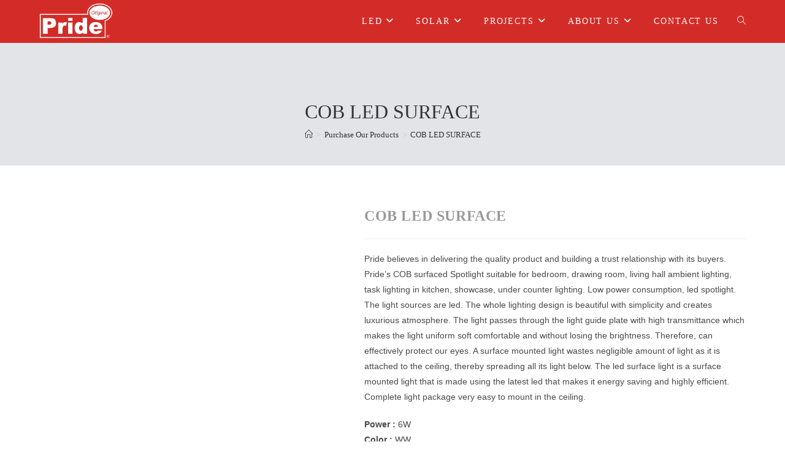

--- FILE ---
content_type: text/html; charset=UTF-8
request_url: https://prideelectronics.in/index.php/product/cob-surface-spotlight/
body_size: 23647
content:
<!DOCTYPE html><html class="html" lang="en-US"><head><script data-no-optimize="1">var litespeed_docref=sessionStorage.getItem("litespeed_docref");litespeed_docref&&(Object.defineProperty(document,"referrer",{get:function(){return litespeed_docref}}),sessionStorage.removeItem("litespeed_docref"));</script> <meta charset="UTF-8"><link rel="profile" href="https://gmpg.org/xfn/11"><meta name='robots' content='index, follow, max-image-preview:large, max-snippet:-1, max-video-preview:-1' /><meta name="viewport" content="width=device-width, initial-scale=1"><title>COB LED SURFACE &#8211; Pride Lighting</title><link rel="canonical" href="https://prideelectronics.in/index.php/product/cob-surface-spotlight/" /><meta property="og:locale" content="en_US" /><meta property="og:type" content="article" /><meta property="og:title" content="COB LED SURFACE &#8211; Pride Lighting" /><meta property="og:description" content="Pride believes in delivering the quality product and building a trust relationship with its buyers. Pride’s COB surfaced Spotlight suitable for bedroom, drawing room, living hall ambient lighting, task lighting in kitchen, showcase, under counter lighting. Low power consumption, led spotlight. The light sources are led. The whole lighting design is beautiful with simplicity and creates luxurious atmosphere. The light passes through the light guide plate with high transmittance which makes the light uniform soft comfortable and without losing the brightness. Therefore, can effectively protect our eyes. A surface mounted light wastes negligible amount of light as it is attached to the ceiling, thereby spreading all its light below. The led surface light is a surface mounted light that is made using the latest led that makes it energy saving and highly efficient. Complete light package very easy to mount in the ceiling.  Power : 6W Color : WW Cutout : 65mm x 65mm Outer : 85mm x 85mm Height : 90mm Shape : Round Warranty : 2 Years Voltage : 100-250 Volts Lumens : 100 Lumens per watt Body : Material Aluminum" /><meta property="og:url" content="https://prideelectronics.in/index.php/product/cob-surface-spotlight/" /><meta property="og:site_name" content="Pride Lighting" /><meta property="article:modified_time" content="2023-10-16T21:25:13+00:00" /><meta property="og:image" content="https://prideelectronics.in/wp-content/uploads/2020/10/3-1.jpg" /><meta property="og:image:width" content="1000" /><meta property="og:image:height" content="1000" /><meta property="og:image:type" content="image/jpeg" /><meta name="twitter:card" content="summary_large_image" /> <script type="application/ld+json" class="yoast-schema-graph">{"@context":"https://schema.org","@graph":[{"@type":"WebPage","@id":"https://prideelectronics.in/index.php/product/cob-surface-spotlight/","url":"https://prideelectronics.in/index.php/product/cob-surface-spotlight/","name":"COB LED SURFACE &#8211; Pride Lighting","isPartOf":{"@id":"https://prideelectronics.in/#website"},"primaryImageOfPage":{"@id":"https://prideelectronics.in/index.php/product/cob-surface-spotlight/#primaryimage"},"image":{"@id":"https://prideelectronics.in/index.php/product/cob-surface-spotlight/#primaryimage"},"thumbnailUrl":"/wp-content/uploads/2020/10/3-1.jpg","datePublished":"2020-10-26T07:12:39+00:00","dateModified":"2023-10-16T21:25:13+00:00","breadcrumb":{"@id":"https://prideelectronics.in/index.php/product/cob-surface-spotlight/#breadcrumb"},"inLanguage":"en-US","potentialAction":[{"@type":"ReadAction","target":["https://prideelectronics.in/index.php/product/cob-surface-spotlight/"]}]},{"@type":"ImageObject","inLanguage":"en-US","@id":"https://prideelectronics.in/index.php/product/cob-surface-spotlight/#primaryimage","url":"/wp-content/uploads/2020/10/3-1.jpg","contentUrl":"/wp-content/uploads/2020/10/3-1.jpg","width":1000,"height":1000},{"@type":"BreadcrumbList","@id":"https://prideelectronics.in/index.php/product/cob-surface-spotlight/#breadcrumb","itemListElement":[{"@type":"ListItem","position":1,"name":"Home","item":"https://prideelectronics.in/"},{"@type":"ListItem","position":2,"name":"Purchase Our Products","item":"https://prideelectronics.in/index.php/purchase-our-products/"},{"@type":"ListItem","position":3,"name":"COB LED SURFACE"}]},{"@type":"WebSite","@id":"https://prideelectronics.in/#website","url":"https://prideelectronics.in/","name":"Pride Led Lights","description":"Brighter Side of Life!","publisher":{"@id":"https://prideelectronics.in/#organization"},"potentialAction":[{"@type":"SearchAction","target":{"@type":"EntryPoint","urlTemplate":"https://prideelectronics.in/?s={search_term_string}"},"query-input":"required name=search_term_string"}],"inLanguage":"en-US"},{"@type":"Organization","@id":"https://prideelectronics.in/#organization","name":"Pride LED Lights","url":"https://prideelectronics.in/","logo":{"@type":"ImageObject","inLanguage":"en-US","@id":"https://prideelectronics.in/#/schema/logo/image/","url":"/wp-content/uploads/2020/08/logo.png","contentUrl":"/wp-content/uploads/2020/08/logo.png","width":2000,"height":1245,"caption":"Pride LED Lights"},"image":{"@id":"https://prideelectronics.in/#/schema/logo/image/"}}]}</script> <link rel='dns-prefetch' href='//fonts.googleapis.com' /><link rel="alternate" type="application/rss+xml" title="Pride Lighting &raquo; Feed" href="https://prideelectronics.in/index.php/feed/" /><link rel="alternate" type="application/rss+xml" title="Pride Lighting &raquo; Comments Feed" href="https://prideelectronics.in/index.php/comments/feed/" /><link rel="alternate" type="application/rss+xml" title="Pride Lighting &raquo; COB LED SURFACE Comments Feed" href="https://prideelectronics.in/index.php/product/cob-surface-spotlight/feed/" /><link data-optimized="2" rel="stylesheet" href="/wp-content/litespeed/css/26653fbd0a1c87b203e546d3df4271a6.css?ver=80370" /> <script type="text/template" id="tmpl-variation-template"><div class="woocommerce-variation-description">{{{ data.variation.variation_description }}}</div>
	<div class="woocommerce-variation-price">{{{ data.variation.price_html }}}</div>
	<div class="woocommerce-variation-availability">{{{ data.variation.availability_html }}}</div></script> <script type="text/template" id="tmpl-unavailable-variation-template"><p>Sorry, this product is unavailable. Please choose a different combination.</p></script> <script type="litespeed/javascript" data-src="/wp-includes/js/jquery/jquery.min.js" id="jquery-core-js"></script> <link rel="https://api.w.org/" href="https://prideelectronics.in/index.php/wp-json/" /><link rel="alternate" title="JSON" type="application/json" href="https://prideelectronics.in/index.php/wp-json/wp/v2/product/1540" /><link rel="EditURI" type="application/rsd+xml" title="RSD" href="https://prideelectronics.in/xmlrpc.php?rsd" /><meta name="generator" content="WordPress 6.6.4" /><meta name="generator" content="WooCommerce 9.1.5" /><link rel='shortlink' href='https://prideelectronics.in/?p=1540' /><link rel="alternate" title="oEmbed (JSON)" type="application/json+oembed" href="https://prideelectronics.in/index.php/wp-json/oembed/1.0/embed?url=https%3A%2F%2Fprideelectronics.in%2Findex.php%2Fproduct%2Fcob-surface-spotlight%2F" /><link rel="alternate" title="oEmbed (XML)" type="text/xml+oembed" href="https://prideelectronics.in/index.php/wp-json/oembed/1.0/embed?url=https%3A%2F%2Fprideelectronics.in%2Findex.php%2Fproduct%2Fcob-surface-spotlight%2F&#038;format=xml" /><noscript><style>.woocommerce-product-gallery{ opacity: 1 !important; }</style></noscript><meta name="generator" content="Elementor 3.23.4; features: additional_custom_breakpoints, e_lazyload; settings: css_print_method-external, google_font-enabled, font_display-auto"><link rel="icon" href="/wp-content/uploads/2021/09/cropped-Pride-Electronics_3-32x32.png" sizes="32x32" /><link rel="icon" href="/wp-content/uploads/2021/09/cropped-Pride-Electronics_3-192x192.png" sizes="192x192" /><link rel="apple-touch-icon" href="/wp-content/uploads/2021/09/cropped-Pride-Electronics_3-180x180.png" /><meta name="msapplication-TileImage" content="/wp-content/uploads/2021/09/cropped-Pride-Electronics_3-270x270.png" /></head><body class="product-template-default single single-product postid-1540 wp-custom-logo wp-embed-responsive theme-oceanwp woocommerce woocommerce-page woocommerce-no-js woolentor_current_theme_oceanwp oceanwp-theme sidebar-mobile no-header-border default-breakpoint content-full-width content-max-width has-breadcrumbs has-fixed-footer has-grid-list account-original-style woolentor-empty-cart elementor-default elementor-kit-33" itemscope="itemscope" itemtype="https://schema.org/WebPage"><div id="outer-wrap" class="site clr"><a class="skip-link screen-reader-text" href="#main">Skip to content</a><div id="wrap" class="clr"><header id="site-header" class="minimal-header effect-two clr" data-height="70" itemscope="itemscope" itemtype="https://schema.org/WPHeader" role="banner"><div id="site-header-inner" class="clr container"><div id="site-logo" class="clr" itemscope itemtype="https://schema.org/Brand" ><div id="site-logo-inner" class="clr"><a href="https://prideelectronics.in/" class="custom-logo-link" rel="home"><img data-lazyloaded="1" src="[data-uri]" fetchpriority="high" width="2000" height="987" data-src="/wp-content/uploads/2020/08/cropped-logo-1.png.webp" class="custom-logo" alt="Pride Lighting" decoding="async" data-srcset="/wp-content/uploads/2020/08/cropped-logo-1.png.webp 2000w, /wp-content/uploads/2020/08/cropped-logo-1-600x296.png.webp 600w, /wp-content/uploads/2020/08/cropped-logo-1-300x148.png.webp 300w, /wp-content/uploads/2020/08/cropped-logo-1-1024x505.png.webp 1024w, /wp-content/uploads/2020/08/cropped-logo-1-768x379.png.webp 768w, /wp-content/uploads/2020/08/cropped-logo-1-1536x758.png 1536w, /wp-content/uploads/2020/08/cropped-logo-1-2048x1011.png 2048w" data-sizes="(max-width: 2000px) 100vw, 2000px" /></a></div></div><div id="site-navigation-wrap" class="clr"><nav id="site-navigation" class="navigation main-navigation clr" itemscope="itemscope" itemtype="https://schema.org/SiteNavigationElement" role="navigation" ><ul id="menu-main_menu" class="main-menu dropdown-menu sf-menu"><li id="menu-item-160" class="menu-item menu-item-type-taxonomy menu-item-object-product_cat current-product-ancestor current-menu-ancestor menu-item-has-children dropdown menu-item-160"><a href="https://prideelectronics.in/index.php/product-category/led/" class="menu-link"><span class="text-wrap">LED<i class="nav-arrow fa fa-angle-down" aria-hidden="true" role="img"></i></span></a><ul class="sub-menu"><li id="menu-item-167" class="menu-item menu-item-type-taxonomy menu-item-object-product_cat menu-item-has-children dropdown menu-item-167"><a href="https://prideelectronics.in/index.php/product-category/led/panel-light/" class="menu-link"><span class="text-wrap">PANEL LIGHT<i class="nav-arrow fa fa-angle-right" aria-hidden="true" role="img"></i></span></a><ul class="sub-menu"><li id="menu-item-184" class="menu-item menu-item-type-post_type menu-item-object-product menu-item-184"><a href="https://prideelectronics.in/index.php/product/recta-panel/" class="menu-link"><span class="text-wrap">Recta Panel</span></a></li><li id="menu-item-182" class="menu-item menu-item-type-post_type menu-item-object-product menu-item-182"><a href="https://prideelectronics.in/index.php/product/prime-panel/" class="menu-link"><span class="text-wrap">Prime Panel</span></a></li><li id="menu-item-181" class="menu-item menu-item-type-post_type menu-item-object-product menu-item-181"><a href="https://prideelectronics.in/index.php/product/premium-panel/" class="menu-link"><span class="text-wrap">Premium Panel</span></a></li><li id="menu-item-180" class="menu-item menu-item-type-post_type menu-item-object-product menu-item-180"><a href="https://prideelectronics.in/index.php/product/platinum-panel/" class="menu-link"><span class="text-wrap">Platinum Panel</span></a></li><li id="menu-item-179" class="menu-item menu-item-type-post_type menu-item-object-product menu-item-179"><a href="https://prideelectronics.in/index.php/product/super-slim-panel/" class="menu-link"><span class="text-wrap">Super Slim Panel</span></a></li><li id="menu-item-1642" class="menu-item menu-item-type-taxonomy menu-item-object-product_cat menu-item-has-children dropdown menu-item-1642"><a href="https://prideelectronics.in/index.php/product-category/led/panel-light/color_changing_panel/" class="menu-link"><span class="text-wrap">Color Changing Panel<i class="nav-arrow fa fa-angle-right" aria-hidden="true" role="img"></i></span></a><ul class="sub-menu"><li id="menu-item-178" class="menu-item menu-item-type-post_type menu-item-object-product menu-item-178"><a href="https://prideelectronics.in/index.php/product/2-colour-panel/" class="menu-link"><span class="text-wrap">2 Color Panel</span></a></li><li id="menu-item-177" class="menu-item menu-item-type-post_type menu-item-object-product menu-item-177"><a href="https://prideelectronics.in/index.php/product/3-colour-panel/" class="menu-link"><span class="text-wrap">3 Color Panel</span></a></li><li id="menu-item-176" class="menu-item menu-item-type-post_type menu-item-object-product menu-item-176"><a href="https://prideelectronics.in/index.php/product/vista-led-panel/" class="menu-link"><span class="text-wrap">Vista LED Panel</span></a></li></ul></li><li id="menu-item-175" class="menu-item menu-item-type-post_type menu-item-object-product menu-item-175"><a href="https://prideelectronics.in/index.php/product/panels-by-feet/" class="menu-link"><span class="text-wrap">Flatlit Panel (2&#215;2 Panel)</span></a></li></ul></li><li id="menu-item-161" class="menu-item menu-item-type-taxonomy menu-item-object-product_cat menu-item-has-children dropdown menu-item-161"><a href="https://prideelectronics.in/index.php/product-category/led/downlight/" class="menu-link"><span class="text-wrap">DOWNLIGHT<i class="nav-arrow fa fa-angle-right" aria-hidden="true" role="img"></i></span></a><ul class="sub-menu"><li id="menu-item-1515" class="menu-item menu-item-type-post_type menu-item-object-product menu-item-1515"><a href="https://prideelectronics.in/index.php/product/compact-downlight/" class="menu-link"><span class="text-wrap">Compact Downlight</span></a></li><li id="menu-item-1518" class="menu-item menu-item-type-post_type menu-item-object-product menu-item-1518"><a href="https://prideelectronics.in/index.php/product/lumina-downlight-new/" class="menu-link"><span class="text-wrap">Lumina Downlight</span></a></li><li id="menu-item-1558" class="menu-item menu-item-type-post_type menu-item-object-product menu-item-1558"><a href="https://prideelectronics.in/index.php/product/lucent-downlight/" class="menu-link"><span class="text-wrap">Lucent Downlight</span></a></li><li id="menu-item-315" class="menu-item menu-item-type-post_type menu-item-object-product menu-item-315"><a href="https://prideelectronics.in/index.php/product/moon-downlight/" class="menu-link"><span class="text-wrap">Moon Downlight</span></a></li><li id="menu-item-317" class="menu-item menu-item-type-post_type menu-item-object-product menu-item-317"><a href="https://prideelectronics.in/index.php/product/junction-box-downlight/" class="menu-link"><span class="text-wrap">Junction Box Downlight</span></a></li><li id="menu-item-316" class="menu-item menu-item-type-post_type menu-item-object-product menu-item-316"><a href="https://prideelectronics.in/index.php/product/deep-downlight/" class="menu-link"><span class="text-wrap">Deep Downlight</span></a></li></ul></li><li id="menu-item-169" class="menu-item menu-item-type-taxonomy menu-item-object-product_cat current-product-ancestor current-menu-ancestor current-menu-parent current-product-parent menu-item-has-children dropdown menu-item-169"><a href="https://prideelectronics.in/index.php/product-category/led/downlight-led/" class="menu-link"><span class="text-wrap">SPOTLIGHT<i class="nav-arrow fa fa-angle-right" aria-hidden="true" role="img"></i></span></a><ul class="sub-menu"><li id="menu-item-322" class="menu-item menu-item-type-post_type menu-item-object-product menu-item-322"><a href="https://prideelectronics.in/index.php/product/cob-spotlight/" class="menu-link"><span class="text-wrap">COB Spotlight</span></a></li><li id="menu-item-1735" class="menu-item menu-item-type-custom menu-item-object-custom menu-item-1735"><a href="https://prideelectronics.in/index.php/product/compact-spotlight/" class="menu-link"><span class="text-wrap">Compact COB Spotlight</span></a></li><li id="menu-item-324" class="menu-item menu-item-type-post_type menu-item-object-product menu-item-324"><a href="https://prideelectronics.in/index.php/product/orbit-spotlight/" class="menu-link"><span class="text-wrap">Orbit Spotlight</span></a></li><li id="menu-item-323" class="menu-item menu-item-type-post_type menu-item-object-product menu-item-323"><a href="https://prideelectronics.in/index.php/product/halo-spotlight/" class="menu-link"><span class="text-wrap">Halo Spotlight</span></a></li><li id="menu-item-1553" class="menu-item menu-item-type-post_type menu-item-object-product menu-item-1553"><a href="https://prideelectronics.in/index.php/product/luster-spotlight/" class="menu-link"><span class="text-wrap">Luster Spotlight</span></a></li><li id="menu-item-1548" class="menu-item menu-item-type-post_type menu-item-object-product menu-item-1548"><a href="https://prideelectronics.in/index.php/product/orivo-spotligh/" class="menu-link"><span class="text-wrap">Orivo Spotlight</span></a></li><li id="menu-item-325" class="menu-item menu-item-type-post_type menu-item-object-product menu-item-325"><a href="https://prideelectronics.in/index.php/product/mini-cob-spotlight/" class="menu-link"><span class="text-wrap">Mini COB Spotlight</span></a></li><li id="menu-item-1544" class="menu-item menu-item-type-post_type menu-item-object-product current-menu-item menu-item-1544"><a href="https://prideelectronics.in/index.php/product/cob-surface-spotlight/" class="menu-link"><span class="text-wrap">COB LED Surface</span></a></li><li id="menu-item-327" class="menu-item menu-item-type-post_type menu-item-object-product menu-item-327"><a href="https://prideelectronics.in/index.php/product/striker/" class="menu-link"><span class="text-wrap">Striker</span></a></li><li id="menu-item-326" class="menu-item menu-item-type-post_type menu-item-object-product menu-item-326"><a href="https://prideelectronics.in/index.php/product/cob-surface/" class="menu-link"><span class="text-wrap">COB Surface</span></a></li><li id="menu-item-1564" class="menu-item menu-item-type-post_type menu-item-object-product menu-item-1564"><a href="https://prideelectronics.in/index.php/product/cob-surface-spotlight-2/" class="menu-link"><span class="text-wrap">Cylinder COB Surface</span></a></li><li id="menu-item-1588" class="menu-item menu-item-type-post_type menu-item-object-product menu-item-1588"><a href="https://prideelectronics.in/index.php/product/rotating-cob-spotlight/" class="menu-link"><span class="text-wrap">Rotating COB Spotlight</span></a></li><li id="menu-item-1589" class="menu-item menu-item-type-post_type menu-item-object-product menu-item-1589"><a href="https://prideelectronics.in/index.php/product/led-cob-zoom-spotlight/" class="menu-link"><span class="text-wrap">LED COB Zoom Spotlight</span></a></li><li id="menu-item-1590" class="menu-item menu-item-type-post_type menu-item-object-product menu-item-1590"><a href="https://prideelectronics.in/index.php/product/2x10-led-spotlight/" class="menu-link"><span class="text-wrap">2×10 LED Spotlight</span></a></li></ul></li><li id="menu-item-348" class="menu-item menu-item-type-taxonomy menu-item-object-product_cat menu-item-has-children dropdown menu-item-348"><a href="https://prideelectronics.in/index.php/product-category/led/track-light/" class="menu-link"><span class="text-wrap">TRACK LIGHT<i class="nav-arrow fa fa-angle-right" aria-hidden="true" role="img"></i></span></a><ul class="sub-menu"><li id="menu-item-349" class="menu-item menu-item-type-post_type menu-item-object-product menu-item-349"><a href="https://prideelectronics.in/index.php/product/zydo-track-light/" class="menu-link"><span class="text-wrap">Zydo Track Light</span></a></li><li id="menu-item-350" class="menu-item menu-item-type-post_type menu-item-object-product menu-item-350"><a href="https://prideelectronics.in/index.php/product/surface-track-light/" class="menu-link"><span class="text-wrap">Surface Track Light</span></a></li></ul></li><li id="menu-item-1652" class="menu-item menu-item-type-taxonomy menu-item-object-product_cat menu-item-has-children dropdown menu-item-1652"><a href="https://prideelectronics.in/index.php/product-category/led/hanging_light/" class="menu-link"><span class="text-wrap">HANGING LIGHT<i class="nav-arrow fa fa-angle-right" aria-hidden="true" role="img"></i></span></a><ul class="sub-menu"><li id="menu-item-1669" class="menu-item menu-item-type-post_type menu-item-object-product menu-item-1669"><a href="https://prideelectronics.in/index.php/product/ring-pendant-light/" class="menu-link"><span class="text-wrap">Ring Pendant Light</span></a></li><li id="menu-item-1656" class="menu-item menu-item-type-post_type menu-item-object-product menu-item-1656"><a href="https://prideelectronics.in/index.php/product/hanging-light/" class="menu-link"><span class="text-wrap">Slim Pendant Light</span></a></li></ul></li><li id="menu-item-345" class="menu-item menu-item-type-taxonomy menu-item-object-product_cat menu-item-has-children dropdown menu-item-345"><a href="https://prideelectronics.in/index.php/product-category/led/strip-light/" class="menu-link"><span class="text-wrap">STRIP LIGHT<i class="nav-arrow fa fa-angle-right" aria-hidden="true" role="img"></i></span></a><ul class="sub-menu"><li id="menu-item-346" class="menu-item menu-item-type-post_type menu-item-object-product menu-item-346"><a href="https://prideelectronics.in/index.php/product/s5050-strip/" class="menu-link"><span class="text-wrap">5050 Strip Light</span></a></li><li id="menu-item-347" class="menu-item menu-item-type-post_type menu-item-object-product menu-item-347"><a href="https://prideelectronics.in/index.php/product/2835-strip-light/" class="menu-link"><span class="text-wrap">2835 Strip Light</span></a></li></ul></li><li id="menu-item-328" class="menu-item menu-item-type-taxonomy menu-item-object-product_cat menu-item-has-children dropdown menu-item-328"><a href="https://prideelectronics.in/index.php/product-category/led/batten/" class="menu-link"><span class="text-wrap">BATTEN<i class="nav-arrow fa fa-angle-right" aria-hidden="true" role="img"></i></span></a><ul class="sub-menu"><li id="menu-item-329" class="menu-item menu-item-type-post_type menu-item-object-product menu-item-329"><a href="https://prideelectronics.in/index.php/product/pro-tube/" class="menu-link"><span class="text-wrap">Pro Tube</span></a></li><li id="menu-item-330" class="menu-item menu-item-type-post_type menu-item-object-product menu-item-330"><a href="https://prideelectronics.in/index.php/product/optima-tube-2/" class="menu-link"><span class="text-wrap">Optima Tube</span></a></li><li id="menu-item-331" class="menu-item menu-item-type-post_type menu-item-object-product menu-item-331"><a href="https://prideelectronics.in/index.php/product/optima-tube/" class="menu-link"><span class="text-wrap">Purification Tube</span></a></li><li id="menu-item-332" class="menu-item menu-item-type-post_type menu-item-object-product menu-item-332"><a href="https://prideelectronics.in/index.php/product/bliss-tube/" class="menu-link"><span class="text-wrap">Bliss Tube</span></a></li></ul></li><li id="menu-item-358" class="menu-item menu-item-type-taxonomy menu-item-object-product_cat menu-item-has-children dropdown menu-item-358"><a href="https://prideelectronics.in/index.php/product-category/led/highbay/" class="menu-link"><span class="text-wrap">HIGHBAY<i class="nav-arrow fa fa-angle-right" aria-hidden="true" role="img"></i></span></a><ul class="sub-menu"><li id="menu-item-359" class="menu-item menu-item-type-post_type menu-item-object-product menu-item-359"><a href="https://prideelectronics.in/index.php/product/high-bay/" class="menu-link"><span class="text-wrap">Highbay</span></a></li></ul></li><li id="menu-item-351" class="menu-item menu-item-type-taxonomy menu-item-object-product_cat menu-item-has-children dropdown menu-item-351"><a href="https://prideelectronics.in/index.php/product-category/led/led-bulb/" class="menu-link"><span class="text-wrap">LED BULB<i class="nav-arrow fa fa-angle-right" aria-hidden="true" role="img"></i></span></a><ul class="sub-menu"><li id="menu-item-353" class="menu-item menu-item-type-post_type menu-item-object-product menu-item-353"><a href="https://prideelectronics.in/index.php/product/o-bulb/" class="menu-link"><span class="text-wrap">‘O’ Bulb</span></a></li><li id="menu-item-352" class="menu-item menu-item-type-post_type menu-item-object-product menu-item-352"><a href="https://prideelectronics.in/index.php/product/t-bulb/" class="menu-link"><span class="text-wrap">‘T’ Bulb</span></a></li></ul></li><li id="menu-item-333" class="menu-item menu-item-type-taxonomy menu-item-object-product_cat menu-item-has-children dropdown menu-item-333"><a href="https://prideelectronics.in/index.php/product-category/led/flood-light/" class="menu-link"><span class="text-wrap">FLOOD LIGHT<i class="nav-arrow fa fa-angle-right" aria-hidden="true" role="img"></i></span></a><ul class="sub-menu"><li id="menu-item-1505" class="menu-item menu-item-type-post_type menu-item-object-product menu-item-1505"><a href="https://prideelectronics.in/index.php/product/vetra-led-flood-light/" class="menu-link"><span class="text-wrap">Vetra LED Flood Light</span></a></li><li id="menu-item-340" class="menu-item menu-item-type-post_type menu-item-object-product menu-item-340"><a href="https://prideelectronics.in/index.php/product/slim-smd-flood-light/" class="menu-link"><span class="text-wrap">Slim SMD Flood Light</span></a></li><li id="menu-item-339" class="menu-item menu-item-type-post_type menu-item-object-product menu-item-339"><a href="https://prideelectronics.in/index.php/product/big-pcb-flood-light/" class="menu-link"><span class="text-wrap">Slim SMD (BIG PCB) Flood Light</span></a></li><li id="menu-item-1592" class="menu-item menu-item-type-post_type menu-item-object-product menu-item-1592"><a href="https://prideelectronics.in/index.php/product/3-in-1-color-big-pcb-flood-light/" class="menu-link"><span class="text-wrap">3 In 1 Color (BIG PCB) Flood Light</span></a></li><li id="menu-item-338" class="menu-item menu-item-type-post_type menu-item-object-product menu-item-338"><a href="https://prideelectronics.in/index.php/product/flash-flood-light/" class="menu-link"><span class="text-wrap">Flash Flood Light</span></a></li><li id="menu-item-336" class="menu-item menu-item-type-post_type menu-item-object-product menu-item-336"><a href="https://prideelectronics.in/index.php/product/radiant-flood-light/" class="menu-link"><span class="text-wrap">Radient Flood Light</span></a></li><li id="menu-item-337" class="menu-item menu-item-type-post_type menu-item-object-product menu-item-337"><a href="https://prideelectronics.in/index.php/product/disc-flood-light/" class="menu-link"><span class="text-wrap">Disc Flood Light</span></a></li><li id="menu-item-335" class="menu-item menu-item-type-post_type menu-item-object-product menu-item-335"><a href="https://prideelectronics.in/index.php/product/bryto-flood-light/" class="menu-link"><span class="text-wrap">Bryto Flood Light</span></a></li><li id="menu-item-334" class="menu-item menu-item-type-post_type menu-item-object-product menu-item-334"><a href="https://prideelectronics.in/index.php/product/lens-flood-light/" class="menu-link"><span class="text-wrap">Lens Flood Light</span></a></li></ul></li><li id="menu-item-341" class="menu-item menu-item-type-taxonomy menu-item-object-product_cat menu-item-has-children dropdown menu-item-341"><a href="https://prideelectronics.in/index.php/product-category/led/street-light/" class="menu-link"><span class="text-wrap">STREET LIGHT<i class="nav-arrow fa fa-angle-right" aria-hidden="true" role="img"></i></span></a><ul class="sub-menu"><li id="menu-item-1672" class="menu-item menu-item-type-post_type menu-item-object-product menu-item-1672"><a href="https://prideelectronics.in/index.php/product/capsule-street-light/" class="menu-link"><span class="text-wrap">Capsule Street Light</span></a></li><li id="menu-item-344" class="menu-item menu-item-type-post_type menu-item-object-product menu-item-344"><a href="https://prideelectronics.in/index.php/product/arc-street-light/" class="menu-link"><span class="text-wrap">Arc Street Light</span></a></li><li id="menu-item-343" class="menu-item menu-item-type-post_type menu-item-object-product menu-item-343"><a href="https://prideelectronics.in/index.php/product/classic-street-light/" class="menu-link"><span class="text-wrap">Classic Street Light</span></a></li><li id="menu-item-342" class="menu-item menu-item-type-post_type menu-item-object-product menu-item-342"><a href="https://prideelectronics.in/index.php/product/glaze-street-light/" class="menu-link"><span class="text-wrap">Glaze Street Light</span></a></li></ul></li><li id="menu-item-354" class="menu-item menu-item-type-taxonomy menu-item-object-product_cat menu-item-354"><a href="https://prideelectronics.in/index.php/product-category/led/wall-light/" class="menu-link"><span class="text-wrap">WALL LIGHT</span></a></li><li id="menu-item-356" class="menu-item menu-item-type-taxonomy menu-item-object-product_cat menu-item-has-children dropdown menu-item-356"><a href="https://prideelectronics.in/index.php/product-category/led/garden-light/" class="menu-link"><span class="text-wrap">GARDEN LIGHT<i class="nav-arrow fa fa-angle-right" aria-hidden="true" role="img"></i></span></a><ul class="sub-menu"><li id="menu-item-357" class="menu-item menu-item-type-post_type menu-item-object-product menu-item-357"><a href="https://prideelectronics.in/index.php/product/spike-garden-spotlight/" class="menu-link"><span class="text-wrap">Spike Garden Spotlight</span></a></li><li id="menu-item-1643" class="menu-item menu-item-type-taxonomy menu-item-object-product_cat menu-item-has-children dropdown menu-item-1643"><a href="https://prideelectronics.in/index.php/product-category/led/garden-light/bollard_garden_light/" class="menu-link"><span class="text-wrap">Bollard Garden Light<i class="nav-arrow fa fa-angle-right" aria-hidden="true" role="img"></i></span></a><ul class="sub-menu"><li id="menu-item-1600" class="menu-item menu-item-type-post_type menu-item-object-product menu-item-1600"><a href="https://prideelectronics.in/index.php/product/led-canopy-bollard-garden-light/" class="menu-link"><span class="text-wrap">LED Canopy Bollard Garden Light</span></a></li><li id="menu-item-1598" class="menu-item menu-item-type-post_type menu-item-object-product menu-item-1598"><a href="https://prideelectronics.in/index.php/product/led-curve-bollard-garden-light/" class="menu-link"><span class="text-wrap">LED Curve Bollard Garden Light</span></a></li><li id="menu-item-1599" class="menu-item menu-item-type-post_type menu-item-object-product menu-item-1599"><a href="https://prideelectronics.in/index.php/product/led-cube-bollard-garden-light/" class="menu-link"><span class="text-wrap">LED Cube Bollard Garden Light</span></a></li></ul></li></ul></li></ul></li><li id="menu-item-174" class="menu-item menu-item-type-taxonomy menu-item-object-product_cat menu-item-has-children dropdown menu-item-174"><a href="https://prideelectronics.in/index.php/product-category/solar/" class="menu-link"><span class="text-wrap">SOLAR<i class="nav-arrow fa fa-angle-down" aria-hidden="true" role="img"></i></span></a><ul class="sub-menu"><li id="menu-item-1538" class="menu-item menu-item-type-post_type menu-item-object-product menu-item-1538"><a href="https://prideelectronics.in/index.php/product/solar-rgb-wall-gate-garden-light/" class="menu-link"><span class="text-wrap">Solar RGB Wall/Gate/Garden Light</span></a></li><li id="menu-item-1568" class="menu-item menu-item-type-post_type menu-item-object-product menu-item-1568"><a href="https://prideelectronics.in/index.php/product/solar-flame-light/" class="menu-link"><span class="text-wrap">Solar Flame Light</span></a></li><li id="menu-item-361" class="menu-item menu-item-type-post_type menu-item-object-product menu-item-361"><a href="https://prideelectronics.in/index.php/product/solar-flood-light/" class="menu-link"><span class="text-wrap">Solar Flood Light</span></a></li><li id="menu-item-1572" class="menu-item menu-item-type-post_type menu-item-object-product menu-item-1572"><a href="https://prideelectronics.in/index.php/product/solar-spot-light/" class="menu-link"><span class="text-wrap">Solar Spot Light</span></a></li><li id="menu-item-1539" class="menu-item menu-item-type-post_type menu-item-object-product menu-item-1539"><a href="https://prideelectronics.in/index.php/product/solar-street-light/" class="menu-link"><span class="text-wrap">Solar Street Light</span></a></li><li id="menu-item-360" class="menu-item menu-item-type-post_type menu-item-object-product menu-item-360"><a href="https://prideelectronics.in/index.php/product/solar-wall-light/" class="menu-link"><span class="text-wrap">Solar Wall Light</span></a></li></ul></li><li id="menu-item-955" class="menu-item menu-item-type-custom menu-item-object-custom menu-item-has-children dropdown menu-item-955"><a href="#" class="menu-link"><span class="text-wrap">PROJECTS<i class="nav-arrow fa fa-angle-down" aria-hidden="true" role="img"></i></span></a><ul class="sub-menu"><li id="menu-item-952" class="menu-item menu-item-type-post_type menu-item-object-page menu-item-952"><a href="https://prideelectronics.in/index.php/projects/" class="menu-link"><span class="text-wrap">Partner With Us</span></a></li><li id="menu-item-946" class="menu-item menu-item-type-post_type menu-item-object-page menu-item-946"><a href="https://prideelectronics.in/index.php/projects-2/" class="menu-link"><span class="text-wrap">Projects</span></a></li></ul></li><li id="menu-item-870" class="menu-item menu-item-type-custom menu-item-object-custom menu-item-has-children dropdown menu-item-870"><a href="#" class="menu-link"><span class="text-wrap">ABOUT US<i class="nav-arrow fa fa-angle-down" aria-hidden="true" role="img"></i></span></a><ul class="sub-menu"><li id="menu-item-868" class="menu-item menu-item-type-post_type menu-item-object-page menu-item-868"><a href="https://prideelectronics.in/index.php/about-us/" class="menu-link"><span class="text-wrap">Our Company</span></a></li><li id="menu-item-882" class="menu-item menu-item-type-post_type menu-item-object-page menu-item-882"><a href="https://prideelectronics.in/index.php/our-values/" class="menu-link"><span class="text-wrap">Our Values</span></a></li><li id="menu-item-881" class="menu-item menu-item-type-post_type menu-item-object-page menu-item-881"><a href="https://prideelectronics.in/index.php/downloads/" class="menu-link"><span class="text-wrap">Download Catalogue</span></a></li><li id="menu-item-1720" class="menu-item menu-item-type-post_type menu-item-object-post menu-item-1720"><a href="https://prideelectronics.in/index.php/2020/08/13/steps-to-switch-to-led-lighting/" class="menu-link"><span class="text-wrap">Blog</span></a></li></ul></li><li id="menu-item-448" class="menu-item menu-item-type-post_type menu-item-object-page menu-item-448"><a href="https://prideelectronics.in/index.php/contact-us/" class="menu-link"><span class="text-wrap">CONTACT US</span></a></li><li class="search-toggle-li" ><a href="https://prideelectronics.in/#" class="site-search-toggle search-dropdown-toggle"><span class="screen-reader-text">Toggle website search</span><i class=" icon-magnifier" aria-hidden="true" role="img"></i></a></li></ul><div id="searchform-dropdown" class="header-searchform-wrap clr" ><form aria-label="Search this website" role="search" method="get" class="searchform" action="https://prideelectronics.in/">
<input aria-label="Insert search query" type="search" id="ocean-search-form-1" class="field" autocomplete="off" placeholder="Search" name="s"></form></div></nav></div><div class="oceanwp-mobile-menu-icon clr mobile-right">
<a href="https://prideelectronics.in/#mobile-menu-toggle" class="mobile-menu"  aria-label="Mobile Menu">
<i class="fa fa-bars" aria-hidden="true"></i>
<span class="oceanwp-text">Menu</span>
<span class="oceanwp-close-text">Close</span>
</a></div></div></header><div class="owp-floating-bar"><div class="container clr"><div class="left"><p class="selected">Selected:</p><h2 class="entry-title" itemprop="name">COB LED SURFACE</h2></div><div class="right"><div class="product_price"><p class="price"></p></div>
<button type="submit" class="button top">Select Options</button></div></div></div><main id="main" class="site-main clr"  role="main"><header class="page-header centered-page-header"><div class="container clr page-header-inner"><h1 class="page-header-title clr" itemprop="headline">COB LED SURFACE</h1><nav role="navigation" aria-label="Breadcrumbs" class="site-breadcrumbs clr position-"><ol class="trail-items" itemscope itemtype="http://schema.org/BreadcrumbList"><meta name="numberOfItems" content="3" /><meta name="itemListOrder" content="Ascending" /><li class="trail-item trail-begin" itemprop="itemListElement" itemscope itemtype="https://schema.org/ListItem"><a href="https://prideelectronics.in" rel="home" aria-label="Home" itemprop="item"><span itemprop="name"><i class=" icon-home" aria-hidden="true" role="img"></i><span class="breadcrumb-home has-icon">Home</span></span></a><span class="breadcrumb-sep">></span><meta itemprop="position" content="1" /></li><li class="trail-item" itemprop="itemListElement" itemscope itemtype="https://schema.org/ListItem"><a href="https://prideelectronics.in/index.php/purchase-our-products/" itemprop="item"><span itemprop="name">Purchase Our Products</span></a><span class="breadcrumb-sep">></span><meta itemprop="position" content="2" /></li><li class="trail-item trail-end" itemprop="itemListElement" itemscope itemtype="https://schema.org/ListItem"><span itemprop="name"><a href="https://prideelectronics.in/index.php/product/cob-surface-spotlight/">COB LED SURFACE</a></span><meta itemprop="position" content="3" /></li></ol></nav></div></header><div id="content-wrap" class="container clr"><div id="primary" class="content-area clr"><div id="content" class="clr site-content"><article class="entry-content entry clr"><div class="woocommerce-notices-wrapper"></div><div id="product-1540" class="entry has-media owp-thumbs-layout-horizontal owp-btn-normal owp-tabs-layout-horizontal product type-product post-1540 status-publish first instock product_cat-downlight-led has-post-thumbnail shipping-taxable product-type-simple"><div class="woocommerce-product-gallery woocommerce-product-gallery--with-images woocommerce-product-gallery--columns-4 images" data-columns="4" style="opacity: 0; transition: opacity .25s ease-in-out;"><figure class="woocommerce-product-gallery__wrapper"><div data-thumb="/wp-content/uploads/2020/10/3-1-100x100.jpg.webp" data-thumb-alt="" class="woocommerce-product-gallery__image"><a href="/wp-content/uploads/2020/10/3-1.jpg"><img  width="600" height="600"  src="/wp-content/uploads/2020/10/3-1-600x600.jpg.webp"  class="wp-post-image" alt="" title="3" data-caption="" data-src="/wp-content/uploads/2020/10/3-1.jpg.webp" data-large_image="/wp-content/uploads/2020/10/3-1.jpg" data-large_image_width="1000" data-large_image_height="1000" decoding="async" srcset="/wp-content/uploads/2020/10/3-1-600x600.jpg.webp 600w, /wp-content/uploads/2020/10/3-1-300x300.jpg.webp 300w, /wp-content/uploads/2020/10/3-1-150x150.jpg.webp 150w, /wp-content/uploads/2020/10/3-1-768x768.jpg.webp 768w, /wp-content/uploads/2020/10/3-1-100x100.jpg.webp 100w, /wp-content/uploads/2020/10/3-1.jpg.webp 1000w" sizes="(max-width: 600px) 100vw, 600px" /></a></div><div data-thumb="/wp-content/uploads/2020/10/1-1-100x100.jpg.webp" data-thumb-alt="" class="woocommerce-product-gallery__image"><a href="/wp-content/uploads/2020/10/1-1.jpg"><img  width="600" height="600"  src="/wp-content/uploads/2020/10/1-1-600x600.jpg.webp"  class="" alt="" title="1" data-caption="" data-src="/wp-content/uploads/2020/10/1-1.jpg.webp" data-large_image="/wp-content/uploads/2020/10/1-1.jpg" data-large_image_width="1000" data-large_image_height="1000" decoding="async" srcset="/wp-content/uploads/2020/10/1-1-600x600.jpg.webp 600w, /wp-content/uploads/2020/10/1-1-300x300.jpg.webp 300w, /wp-content/uploads/2020/10/1-1-150x150.jpg.webp 150w, /wp-content/uploads/2020/10/1-1-768x768.jpg.webp 768w, /wp-content/uploads/2020/10/1-1-100x100.jpg.webp 100w, /wp-content/uploads/2020/10/1-1.jpg.webp 1000w" sizes="(max-width: 600px) 100vw, 600px" /></a></div><div data-thumb="/wp-content/uploads/2020/10/2-2-100x100.jpg.webp" data-thumb-alt="" class="woocommerce-product-gallery__image"><a href="/wp-content/uploads/2020/10/2-2.jpg"><img  loading="lazy" width="600" height="600"  src="/wp-content/uploads/2020/10/2-2-600x600.jpg.webp"  class="" alt="" title="2" data-caption="" data-src="/wp-content/uploads/2020/10/2-2.jpg.webp" data-large_image="/wp-content/uploads/2020/10/2-2.jpg" data-large_image_width="1000" data-large_image_height="1000" decoding="async" srcset="/wp-content/uploads/2020/10/2-2-600x600.jpg.webp 600w, /wp-content/uploads/2020/10/2-2-300x300.jpg.webp 300w, /wp-content/uploads/2020/10/2-2-150x150.jpg.webp 150w, /wp-content/uploads/2020/10/2-2-768x768.jpg.webp 768w, /wp-content/uploads/2020/10/2-2-100x100.jpg.webp 100w, /wp-content/uploads/2020/10/2-2.jpg.webp 1000w" sizes="(max-width: 600px) 100vw, 600px" /></a></div></figure></div><div class="summary entry-summary"><h2 class="single-post-title product_title entry-title" itemprop="name">COB LED SURFACE</h2><p class="price"></p><div class="woocommerce-product-details__short-description"><p>Pride believes in delivering the quality product and building a trust relationship with its buyers. Pride’s COB surfaced Spotlight suitable for bedroom, drawing room, living hall ambient lighting, task lighting in kitchen, showcase, under counter lighting. Low power consumption, led spotlight. The light sources are led. The whole lighting design is beautiful with simplicity and creates luxurious atmosphere. The light passes through the light guide plate with high transmittance which makes the light uniform soft comfortable and without losing the brightness. Therefore, can effectively protect our eyes. A surface mounted light wastes negligible amount of light as it is attached to the ceiling, thereby spreading all its light below. The led surface light is a surface mounted light that is made using the latest led that makes it energy saving and highly efficient. Complete light package very easy to mount in the ceiling.</p><p><strong>Power :</strong> 6W<br />
<strong>Color : </strong>WW<br />
<strong>Cutout :</strong> 65mm x 65mm<br />
<strong>Outer : </strong>85mm x 85mm<br />
<strong>Height :</strong> 90mm<br />
<strong>Shape :</strong> Round<br />
<strong>Warranty :</strong> 2 Years<br />
<strong>Voltage :</strong> 100-250 Volts<br />
<strong>Lumens :</strong> 100 Lumens per watt<br />
<strong>Body :</strong> Material Aluminum</p></div><div class="product_meta">
<span class="posted_in">Category: <a href="https://prideelectronics.in/index.php/product-category/led/downlight-led/" rel="tag">Spotlight</a></span></div></div><div class="clear-after-summary clr"></div><div class="woocommerce-tabs wc-tabs-wrapper"><ul class="tabs wc-tabs" role="tablist"><li class="benefits_tab" id="tab-title-benefits" role="tab" aria-controls="tab-benefits">
<a href="#tab-benefits">
Benefits					</a></li><li class="features_tab" id="tab-title-features" role="tab" aria-controls="tab-features">
<a href="#tab-features">
FEATURES					</a></li><li class="application_tab" id="tab-title-application" role="tab" aria-controls="tab-application">
<a href="#tab-application">
Application					</a></li><li class="reviews_tab" id="tab-title-reviews" role="tab" aria-controls="tab-reviews">
<a href="#tab-reviews">
Reviews (0)					</a></li></ul><div class="woocommerce-Tabs-panel woocommerce-Tabs-panel--benefits panel entry-content wc-tab" id="tab-benefits" role="tabpanel" aria-labelledby="tab-title-benefits"><h2 class="yikes-custom-woo-tab-title yikes-custom-woo-tab-title-benefits">Benefits</h2><ul style="color: #000000;"><li>Smartly transforms the beauty of your space.</li><li>Saves your money over the expensive electricity bills.</li><li>Anti glare brighter illumination, Good for the eyes.</li></ul></div><div class="woocommerce-Tabs-panel woocommerce-Tabs-panel--features panel entry-content wc-tab" id="tab-features" role="tabpanel" aria-labelledby="tab-title-features"><h2 class="yikes-custom-woo-tab-title yikes-custom-woo-tab-title-features">FEATURES</h2><ul style="color: #000000;"><li>Spot your objects or any place in a perfect round shape.</li><li>100 &#8211; 250 Volts with 100 Lumens Lighting Output.</li><li>Low heat generating, No UV or IR light radiation.</li><li>2 years warranty from date of invoice.</li><li>Aesthetically pleasing and innovative.</li><li>Aluminum housing for quick heat dissipation.</li></ul></div><div class="woocommerce-Tabs-panel woocommerce-Tabs-panel--application panel entry-content wc-tab" id="tab-application" role="tabpanel" aria-labelledby="tab-title-application"><h2 class="yikes-custom-woo-tab-title yikes-custom-woo-tab-title-application">Application</h2><p><span style="color: #000000;">Well suitable for homes, offices, cafes, retails shops.</span></p></div><div class="woocommerce-Tabs-panel woocommerce-Tabs-panel--reviews panel entry-content wc-tab" id="tab-reviews" role="tabpanel" aria-labelledby="tab-title-reviews"><div id="reviews" class="woocommerce-Reviews"><div id="comments"><h2 class="woocommerce-Reviews-title">
Reviews</h2><p class="woocommerce-noreviews">There are no reviews yet.</p></div><div id="review_form_wrapper"><div id="review_form"><div id="respond" class="comment-respond">
<span id="reply-title" class="comment-reply-title">Be the first to review &ldquo;COB LED SURFACE&rdquo; <small><a rel="nofollow" id="cancel-comment-reply-link" href="/index.php/product/cob-surface-spotlight/#respond" style="display:none;">Cancel reply</a></small></span><form action="https://prideelectronics.in/wp-comments-post.php" method="post" id="commentform" class="comment-form" novalidate><p class="comment-notes"><span id="email-notes">Your email address will not be published.</span> <span class="required-field-message">Required fields are marked <span class="required">*</span></span></p><div class="comment-form-rating"><label for="rating">Your rating&nbsp;<span class="required">*</span></label><select name="rating" id="rating" required><option value="">Rate&hellip;</option><option value="5">Perfect</option><option value="4">Good</option><option value="3">Average</option><option value="2">Not that bad</option><option value="1">Very poor</option>
</select></div><p class="comment-form-comment"><label for="comment">Your review&nbsp;<span class="required">*</span></label><textarea id="comment" name="comment" cols="45" rows="8" required></textarea></p><p class="comment-form-author"><label for="author">Name&nbsp;<span class="required">*</span></label><input id="author" name="author" type="text" value="" size="30" required /></p><p class="comment-form-email"><label for="email">Email&nbsp;<span class="required">*</span></label><input id="email" name="email" type="email" value="" size="30" required /></p><p class="comment-form-cookies-consent"><input id="wp-comment-cookies-consent" name="wp-comment-cookies-consent" type="checkbox" value="yes" /> <label for="wp-comment-cookies-consent">Save my name, email, and website in this browser for the next time I comment.</label></p><p class="form-submit"><input name="submit" type="submit" id="submit" class="submit" value="Submit" /> <input type='hidden' name='comment_post_ID' value='1540' id='comment_post_ID' />
<input type='hidden' name='comment_parent' id='comment_parent' value='0' /></p></form></div></div></div><div class="clear"></div></div></div></div><div class="oew-product-share clr"><ul class="ocean-social-share clr" aria-label="Share this product on social media"><li class="twitter">
<a aria-label="Share this product on X" class="twitter-share-button" href="https://twitter.com/intent/tweet?text=COB LED SURFACE+https://prideelectronics.in/index.php/product/cob-surface-spotlight/" onclick="ops_onClick( this.href );return false;">
<span class="screen-reader-text">Opens in a new window</span>
<span class="ops-icon-wrap">
<svg class="ops-icon" role="img" viewBox="0 0 512 512" xmlns="http://www.w3.org/2000/svg" aria-hidden="true" focusable="false">
<path d="M389.2 48h70.6L305.6 224.2 487 464H345L233.7 318.6 106.5 464H35.8L200.7 275.5 26.8 48H172.4L272.9 180.9 389.2 48zM364.4 421.8h39.1L151.1 88h-42L364.4 421.8z"/>
</svg>
</span><div class="product-share-text" aria-hidden="true">Tweet This Product</div>
</a></li><li class="facebook">
<a href="https://www.facebook.com/sharer.php?u=https%3A%2F%2Fprideelectronics.in%2Findex.php%2Fproduct%2Fcob-surface-spotlight%2F" target="_blank" aria-label="Share on Facebook" onclick="ops_onClick( this.href );return false;">
<span class="screen-reader-text">Opens in a new window</span>
<span class="ops-icon-wrap">
<svg class="ops-icon" role="img" viewBox="0 0 512 512" xmlns="http://www.w3.org/2000/svg" aria-hidden="true" focusable="false">
<path d="M504 256C504 119 393 8 256 8S8 119 8 256c0 123.78 90.69 226.38 209.25 245V327.69h-63V256h63v-54.64c0-62.15
37-96.48 93.67-96.48 27.14 0 55.52 4.84 55.52 4.84v61h-31.28c-30.8 0-40.41 19.12-40.41 38.73V256h68.78l-11
71.69h-57.78V501C413.31 482.38 504 379.78 504 256z"/>
</svg>
</span><div class="product-share-text" aria-hidden="true">Share on Facebook</div>
</a></li><li class="pinterest">
<a href="https://www.pinterest.com/pin/create/button/?url=https%3A%2F%2Fprideelectronics.in%2Findex.php%2Fproduct%2Fcob-surface-spotlight%2F&amp;media=/wp-content/uploads/2020/10/3-1.jpg&amp;description=COB%20LED%20SURFACE" target="_blank" aria-label="Share on Pinterest" onclick="ops_onClick( this.href );return false;">
<span class="screen-reader-text">Opens in a new window</span>
<span class="ops-icon-wrap">
<svg class="ops-icon" role="img" viewBox="0 0 496 512" xmlns="http://www.w3.org/2000/svg" aria-hidden="true" focusable="false">
<path d="M496 256c0 137-111 248-248 248-25.6 0-50.2-3.9-73.4-11.1 10.1-16.5 25.2-43.5 30.8-65 3-11.6 15.4-59 15.4-59
8.1 15.4 31.7 28.5 56.8 28.5 74.8 0 128.7-68.8 128.7-154.3 0-81.9-66.9-143.2-152.9-143.2-107 0-163.9 71.8-163.9
150.1 0 36.4 19.4 81.7 50.3 96.1 4.7 2.2 7.2 1.2 8.3-3.3.8-3.4 5-20.3 6.9-28.1.6-2.5.3-4.7-1.7-7.1-10.1-12.5-18.3-35.3-18.3-56.6
0-54.7 41.4-107.6 112-107.6 60.9 0 103.6 41.5 103.6 100.9 0 67.1-33.9 113.6-78 113.6-24.3 0-42.6-20.1-36.7-44.8
7-29.5 20.5-61.3 20.5-82.6 0-19-10.2-34.9-31.4-34.9-24.9 0-44.9 25.7-44.9 60.2 0 22 7.4 36.8 7.4 36.8s-24.5 103.8-29
123.2c-5 21.4-3 51.6-.9 71.2C65.4 450.9 0 361.1 0 256 0 119 111 8 248 8s248 111 248 248z"/>
</svg>
</span><div class="product-share-text" aria-hidden="true">Pin This Product</div>
</a></li><li class="email">
<a href="mailto:?subject=COB LED SURFACE&amp;body=https://prideelectronics.in/index.php/product/cob-surface-spotlight/" target="_blank" aria-label="Share via email" onclick="ops_onClick( this.href );return false;">
<span class="screen-reader-text">Opens in a new window</span>
<span class="ops-icon-wrap">
<svg class="ops-icon" role="img" viewBox="0 0 512 512" xmlns="http://www.w3.org/2000/svg" aria-hidden="true" focusable="false">
<path d="M48 64C21.5 64 0 85.5 0 112c0 15.1 7.1 29.3 19.2 38.4L236.8 313.6c11.4 8.5 27 8.5 38.4 0L492.8 150.4c12.1-9.1 19.2-23.3
19.2-38.4c0-26.5-21.5-48-48-48H48zM0 176V384c0 35.3 28.7 64 64 64H448c35.3 0 64-28.7 64-64V176L294.4 339.2c-22.8 17.1-54 17.1-76.8 0L0 176z"/>
</svg>
</span><div class="product-share-text" aria-hidden="true">Mail This Product</div>
</a></li></ul></div><section class="related products"><h2>Related products</h2><ul class="products oceanwp-row clr grid"><li class="entry has-media col span_1_of_3 owp-content-center owp-thumbs-layout-horizontal owp-btn-normal owp-tabs-layout-horizontal product type-product post-1577 status-publish first instock product_cat-downlight-led has-post-thumbnail shipping-taxable product-type-simple"><div class="product-inner clr"><div class="woo-entry-image-swap woo-entry-image clr">
<a href="https://prideelectronics.in/index.php/product/led-cob-zoom-spotlight/" class="woocommerce-LoopProduct-link"><img data-lazyloaded="1" src="[data-uri]" width="300" height="300" data-src="/wp-content/uploads/2020/10/1-9-300x300.jpg.webp" class="woo-entry-image-main" alt="LED COB ZOOM SPOTLIGHT" itemprop="image" decoding="async" data-srcset="/wp-content/uploads/2020/10/1-9-300x300.jpg.webp 300w, /wp-content/uploads/2020/10/1-9-150x150.jpg.webp 150w, /wp-content/uploads/2020/10/1-9-768x768.jpg.webp 768w, /wp-content/uploads/2020/10/1-9-600x600.jpg.webp 600w, /wp-content/uploads/2020/10/1-9-100x100.jpg.webp 100w, /wp-content/uploads/2020/10/1-9.jpg.webp 1000w" data-sizes="(max-width: 300px) 100vw, 300px" /><img data-lazyloaded="1" src="[data-uri]" width="300" height="300" data-src="/wp-content/uploads/2020/10/3-4-300x300.jpg.webp" class="woo-entry-image-secondary" alt="LED COB ZOOM SPOTLIGHT" itemprop="image" decoding="async" data-srcset="/wp-content/uploads/2020/10/3-4-300x300.jpg.webp 300w, /wp-content/uploads/2020/10/3-4-150x150.jpg.webp 150w, /wp-content/uploads/2020/10/3-4-768x768.jpg.webp 768w, /wp-content/uploads/2020/10/3-4-600x600.jpg.webp 600w, /wp-content/uploads/2020/10/3-4-100x100.jpg.webp 100w, /wp-content/uploads/2020/10/3-4.jpg.webp 1000w" data-sizes="(max-width: 300px) 100vw, 300px" /></a><a href="#" id="product_id_1577" class="owp-quick-view" data-product_id="1577" aria-label="Quickly preview product LED COB ZOOM SPOTLIGHT"><i class=" icon-eye" aria-hidden="true" role="img"></i> Quick View</a></div><ul class="woo-entry-inner clr"><li class="image-wrap"><div class="woo-entry-image-swap woo-entry-image clr">
<a href="https://prideelectronics.in/index.php/product/led-cob-zoom-spotlight/" class="woocommerce-LoopProduct-link"><img data-lazyloaded="1" src="[data-uri]" width="300" height="300" data-src="/wp-content/uploads/2020/10/1-9-300x300.jpg.webp" class="woo-entry-image-main" alt="LED COB ZOOM SPOTLIGHT" itemprop="image" decoding="async" data-srcset="/wp-content/uploads/2020/10/1-9-300x300.jpg.webp 300w, /wp-content/uploads/2020/10/1-9-150x150.jpg.webp 150w, /wp-content/uploads/2020/10/1-9-768x768.jpg.webp 768w, /wp-content/uploads/2020/10/1-9-600x600.jpg.webp 600w, /wp-content/uploads/2020/10/1-9-100x100.jpg.webp 100w, /wp-content/uploads/2020/10/1-9.jpg.webp 1000w" data-sizes="(max-width: 300px) 100vw, 300px" /><img data-lazyloaded="1" src="[data-uri]" width="300" height="300" data-src="/wp-content/uploads/2020/10/3-4-300x300.jpg.webp" class="woo-entry-image-secondary" alt="LED COB ZOOM SPOTLIGHT" itemprop="image" decoding="async" data-srcset="/wp-content/uploads/2020/10/3-4-300x300.jpg.webp 300w, /wp-content/uploads/2020/10/3-4-150x150.jpg.webp 150w, /wp-content/uploads/2020/10/3-4-768x768.jpg.webp 768w, /wp-content/uploads/2020/10/3-4-600x600.jpg.webp 600w, /wp-content/uploads/2020/10/3-4-100x100.jpg.webp 100w, /wp-content/uploads/2020/10/3-4.jpg.webp 1000w" data-sizes="(max-width: 300px) 100vw, 300px" /></a><a href="#" id="product_id_1577" class="owp-quick-view" data-product_id="1577" aria-label="Quickly preview product LED COB ZOOM SPOTLIGHT"><i class=" icon-eye" aria-hidden="true" role="img"></i> Quick View</a></div></li><li class="category"><a href="https://prideelectronics.in/index.php/product-category/led/downlight-led/" rel="tag">Spotlight</a></li><li class="title"><h2><a href="https://prideelectronics.in/index.php/product/led-cob-zoom-spotlight/">LED COB ZOOM SPOTLIGHT</a></h2></li><li class="price-wrap"></li><li class="rating"><div class="eael-star-rating star-rating"><span style="width:0%">Rated <strong class="rating">0</strong> out of 5</span></div></li><li class="btn-wrap clr"><a href="https://prideelectronics.in/index.php/product/led-cob-zoom-spotlight/" aria-describedby="woocommerce_loop_add_to_cart_link_describedby_1577" data-quantity="1" class="button product_type_simple" data-product_id="1577" data-product_sku="" aria-label="Read more about &ldquo;LED COB ZOOM SPOTLIGHT&rdquo;" rel="nofollow">Read more</a><span id="woocommerce_loop_add_to_cart_link_describedby_1577" class="screen-reader-text">
</span></li></ul></div></li><li class="entry has-media col span_1_of_3 owp-content-center owp-thumbs-layout-horizontal owp-btn-normal owp-tabs-layout-horizontal product type-product post-210 status-publish instock product_cat-downlight-led has-post-thumbnail shipping-taxable product-type-simple"><div class="product-inner clr"><div class="woo-entry-image-swap woo-entry-image clr">
<a href="https://prideelectronics.in/index.php/product/striker/" class="woocommerce-LoopProduct-link"><img data-lazyloaded="1" src="[data-uri]" width="300" height="300" data-src="/wp-content/uploads/2020/08/Striker_1-300x300.jpg.webp" class="woo-entry-image-main" alt="STRIKER" itemprop="image" decoding="async" data-srcset="/wp-content/uploads/2020/08/Striker_1-300x300.jpg.webp 300w, /wp-content/uploads/2020/08/Striker_1-150x150.jpg.webp 150w, /wp-content/uploads/2020/08/Striker_1-768x768.jpg.webp 768w, /wp-content/uploads/2020/08/Striker_1-600x600.jpg.webp 600w, /wp-content/uploads/2020/08/Striker_1-100x100.jpg.webp 100w, /wp-content/uploads/2020/08/Striker_1.jpg.webp 1000w" data-sizes="(max-width: 300px) 100vw, 300px" /><img data-lazyloaded="1" src="[data-uri]" width="300" height="300" data-src="/wp-content/uploads/2020/08/Striker_2-300x300.jpg.webp" class="woo-entry-image-secondary" alt="STRIKER" itemprop="image" decoding="async" data-srcset="/wp-content/uploads/2020/08/Striker_2-300x300.jpg.webp 300w, /wp-content/uploads/2020/08/Striker_2-150x150.jpg.webp 150w, /wp-content/uploads/2020/08/Striker_2-768x768.jpg.webp 768w, /wp-content/uploads/2020/08/Striker_2-600x600.jpg.webp 600w, /wp-content/uploads/2020/08/Striker_2-100x100.jpg.webp 100w, /wp-content/uploads/2020/08/Striker_2.jpg.webp 1000w" data-sizes="(max-width: 300px) 100vw, 300px" /></a><a href="#" id="product_id_210" class="owp-quick-view" data-product_id="210" aria-label="Quickly preview product STRIKER"><i class=" icon-eye" aria-hidden="true" role="img"></i> Quick View</a></div><ul class="woo-entry-inner clr"><li class="image-wrap"><div class="woo-entry-image-swap woo-entry-image clr">
<a href="https://prideelectronics.in/index.php/product/striker/" class="woocommerce-LoopProduct-link"><img data-lazyloaded="1" src="[data-uri]" width="300" height="300" data-src="/wp-content/uploads/2020/08/Striker_1-300x300.jpg.webp" class="woo-entry-image-main" alt="STRIKER" itemprop="image" decoding="async" data-srcset="/wp-content/uploads/2020/08/Striker_1-300x300.jpg.webp 300w, /wp-content/uploads/2020/08/Striker_1-150x150.jpg.webp 150w, /wp-content/uploads/2020/08/Striker_1-768x768.jpg.webp 768w, /wp-content/uploads/2020/08/Striker_1-600x600.jpg.webp 600w, /wp-content/uploads/2020/08/Striker_1-100x100.jpg.webp 100w, /wp-content/uploads/2020/08/Striker_1.jpg.webp 1000w" data-sizes="(max-width: 300px) 100vw, 300px" /><img data-lazyloaded="1" src="[data-uri]" width="300" height="300" data-src="/wp-content/uploads/2020/08/Striker_2-300x300.jpg.webp" class="woo-entry-image-secondary" alt="STRIKER" itemprop="image" decoding="async" data-srcset="/wp-content/uploads/2020/08/Striker_2-300x300.jpg.webp 300w, /wp-content/uploads/2020/08/Striker_2-150x150.jpg.webp 150w, /wp-content/uploads/2020/08/Striker_2-768x768.jpg.webp 768w, /wp-content/uploads/2020/08/Striker_2-600x600.jpg.webp 600w, /wp-content/uploads/2020/08/Striker_2-100x100.jpg.webp 100w, /wp-content/uploads/2020/08/Striker_2.jpg.webp 1000w" data-sizes="(max-width: 300px) 100vw, 300px" /></a><a href="#" id="product_id_210" class="owp-quick-view" data-product_id="210" aria-label="Quickly preview product STRIKER"><i class=" icon-eye" aria-hidden="true" role="img"></i> Quick View</a></div></li><li class="category"><a href="https://prideelectronics.in/index.php/product-category/led/downlight-led/" rel="tag">Spotlight</a></li><li class="title"><h2><a href="https://prideelectronics.in/index.php/product/striker/">STRIKER</a></h2></li><li class="price-wrap"></li><li class="rating"><div class="eael-star-rating star-rating"><span style="width:0%">Rated <strong class="rating">0</strong> out of 5</span></div></li><li class="btn-wrap clr"><a href="https://prideelectronics.in/index.php/product/striker/" aria-describedby="woocommerce_loop_add_to_cart_link_describedby_210" data-quantity="1" class="button product_type_simple" data-product_id="210" data-product_sku="" aria-label="Read more about &ldquo;STRIKER&rdquo;" rel="nofollow">Read more</a><span id="woocommerce_loop_add_to_cart_link_describedby_210" class="screen-reader-text">
</span></li></ul></div></li><li class="entry has-media col span_1_of_3 owp-content-center owp-thumbs-layout-horizontal owp-btn-normal owp-tabs-layout-horizontal product type-product post-1578 status-publish last instock product_cat-downlight-led has-post-thumbnail shipping-taxable product-type-simple"><div class="product-inner clr"><div class="woo-entry-image-swap woo-entry-image clr">
<a href="https://prideelectronics.in/index.php/product/rotating-cob-spotlight/" class="woocommerce-LoopProduct-link"><img data-lazyloaded="1" src="[data-uri]" width="300" height="300" data-src="/wp-content/uploads/2020/10/Rotating-Spotlight-2-300x300.jpg.webp" class="woo-entry-image-main" alt="ROTATING COB SPOTLIGHT" itemprop="image" decoding="async" data-srcset="/wp-content/uploads/2020/10/Rotating-Spotlight-2-300x300.jpg.webp 300w, /wp-content/uploads/2020/10/Rotating-Spotlight-2-150x150.jpg.webp 150w, /wp-content/uploads/2020/10/Rotating-Spotlight-2-768x768.jpg.webp 768w, /wp-content/uploads/2020/10/Rotating-Spotlight-2-600x600.jpg.webp 600w, /wp-content/uploads/2020/10/Rotating-Spotlight-2-100x100.jpg.webp 100w, /wp-content/uploads/2020/10/Rotating-Spotlight-2.jpg.webp 1000w" data-sizes="(max-width: 300px) 100vw, 300px" /><img data-lazyloaded="1" src="[data-uri]" width="300" height="300" data-src="/wp-content/uploads/2020/10/Rotating-Spotlight-1-300x300.jpg.webp" class="woo-entry-image-secondary" alt="ROTATING COB SPOTLIGHT" itemprop="image" decoding="async" data-srcset="/wp-content/uploads/2020/10/Rotating-Spotlight-1-300x300.jpg.webp 300w, /wp-content/uploads/2020/10/Rotating-Spotlight-1-150x150.jpg.webp 150w, /wp-content/uploads/2020/10/Rotating-Spotlight-1-768x768.jpg.webp 768w, /wp-content/uploads/2020/10/Rotating-Spotlight-1-600x600.jpg.webp 600w, /wp-content/uploads/2020/10/Rotating-Spotlight-1-100x100.jpg.webp 100w, /wp-content/uploads/2020/10/Rotating-Spotlight-1.jpg.webp 1000w" data-sizes="(max-width: 300px) 100vw, 300px" /></a><a href="#" id="product_id_1578" class="owp-quick-view" data-product_id="1578" aria-label="Quickly preview product ROTATING COB SPOTLIGHT"><i class=" icon-eye" aria-hidden="true" role="img"></i> Quick View</a></div><ul class="woo-entry-inner clr"><li class="image-wrap"><div class="woo-entry-image-swap woo-entry-image clr">
<a href="https://prideelectronics.in/index.php/product/rotating-cob-spotlight/" class="woocommerce-LoopProduct-link"><img data-lazyloaded="1" src="[data-uri]" width="300" height="300" data-src="/wp-content/uploads/2020/10/Rotating-Spotlight-2-300x300.jpg.webp" class="woo-entry-image-main" alt="ROTATING COB SPOTLIGHT" itemprop="image" decoding="async" data-srcset="/wp-content/uploads/2020/10/Rotating-Spotlight-2-300x300.jpg.webp 300w, /wp-content/uploads/2020/10/Rotating-Spotlight-2-150x150.jpg.webp 150w, /wp-content/uploads/2020/10/Rotating-Spotlight-2-768x768.jpg.webp 768w, /wp-content/uploads/2020/10/Rotating-Spotlight-2-600x600.jpg.webp 600w, /wp-content/uploads/2020/10/Rotating-Spotlight-2-100x100.jpg.webp 100w, /wp-content/uploads/2020/10/Rotating-Spotlight-2.jpg.webp 1000w" data-sizes="(max-width: 300px) 100vw, 300px" /><img data-lazyloaded="1" src="[data-uri]" width="300" height="300" data-src="/wp-content/uploads/2020/10/Rotating-Spotlight-1-300x300.jpg.webp" class="woo-entry-image-secondary" alt="ROTATING COB SPOTLIGHT" itemprop="image" decoding="async" data-srcset="/wp-content/uploads/2020/10/Rotating-Spotlight-1-300x300.jpg.webp 300w, /wp-content/uploads/2020/10/Rotating-Spotlight-1-150x150.jpg.webp 150w, /wp-content/uploads/2020/10/Rotating-Spotlight-1-768x768.jpg.webp 768w, /wp-content/uploads/2020/10/Rotating-Spotlight-1-600x600.jpg.webp 600w, /wp-content/uploads/2020/10/Rotating-Spotlight-1-100x100.jpg.webp 100w, /wp-content/uploads/2020/10/Rotating-Spotlight-1.jpg.webp 1000w" data-sizes="(max-width: 300px) 100vw, 300px" /></a><a href="#" id="product_id_1578" class="owp-quick-view" data-product_id="1578" aria-label="Quickly preview product ROTATING COB SPOTLIGHT"><i class=" icon-eye" aria-hidden="true" role="img"></i> Quick View</a></div></li><li class="category"><a href="https://prideelectronics.in/index.php/product-category/led/downlight-led/" rel="tag">Spotlight</a></li><li class="title"><h2><a href="https://prideelectronics.in/index.php/product/rotating-cob-spotlight/">ROTATING COB SPOTLIGHT</a></h2></li><li class="price-wrap"></li><li class="rating"><div class="eael-star-rating star-rating"><span style="width:0%">Rated <strong class="rating">0</strong> out of 5</span></div></li><li class="btn-wrap clr"><a href="https://prideelectronics.in/index.php/product/rotating-cob-spotlight/" aria-describedby="woocommerce_loop_add_to_cart_link_describedby_1578" data-quantity="1" class="button product_type_simple" data-product_id="1578" data-product_sku="" aria-label="Read more about &ldquo;ROTATING COB SPOTLIGHT&rdquo;" rel="nofollow">Read more</a><span id="woocommerce_loop_add_to_cart_link_describedby_1578" class="screen-reader-text">
</span></li></ul></div></li></ul></section></div></article></div></div></div></main><div class="ekit-template-content-markup ekit-template-content-footer"><div data-elementor-type="wp-post" data-elementor-id="602" class="elementor elementor-602"><section class="elementor-section elementor-top-section elementor-element elementor-element-26fbc4f elementor-section-boxed elementor-section-height-default elementor-section-height-default" data-id="26fbc4f" data-element_type="section" data-settings="{&quot;background_background&quot;:&quot;classic&quot;}"><div class="elementor-container elementor-column-gap-default"><div class="elementor-column elementor-col-50 elementor-top-column elementor-element elementor-element-cb125db" data-id="cb125db" data-element_type="column"><div class="elementor-widget-wrap elementor-element-populated"><div class="elementor-element elementor-element-08710be elementor-widget elementor-widget-heading" data-id="08710be" data-element_type="widget" data-widget_type="heading.default"><div class="elementor-widget-container"><h1 class="elementor-heading-title elementor-size-default">Visit Our Showroom</h1></div></div><div class="elementor-element elementor-element-9b71afd elementor-widget elementor-widget-text-editor" data-id="9b71afd" data-element_type="widget" data-widget_type="text-editor.default"><div class="elementor-widget-container"><p>Pride Light Studio Shop No. 21 , Ground Floor , Laxmi Industrial Estate<br />Link Road , Andheri(W) , Mumbai &#8211; 400 053 India.</p></div></div></div></div><div class="elementor-column elementor-col-50 elementor-top-column elementor-element elementor-element-335ebe3" data-id="335ebe3" data-element_type="column"><div class="elementor-widget-wrap elementor-element-populated"><section class="elementor-section elementor-inner-section elementor-element elementor-element-07bfebc elementor-section-content-bottom elementor-section-boxed elementor-section-height-default elementor-section-height-default" data-id="07bfebc" data-element_type="section"><div class="elementor-container elementor-column-gap-no"><div class="elementor-column elementor-col-100 elementor-inner-column elementor-element elementor-element-db66074" data-id="db66074" data-element_type="column"><div class="elementor-widget-wrap elementor-element-populated"><div class="elementor-element elementor-element-3eea97b elementor-widget elementor-widget-text-editor" data-id="3eea97b" data-element_type="widget" data-widget_type="text-editor.default"><div class="elementor-widget-container">
<a style="color: white;" href="#">Privacy Policy |</a> <span style="font-size: 12px;">Copyright 2020 &#8211; Pride LED Lights<br>
A Product of Lifescale Consultancy</span></div></div></div></div></div></section></div></div></div></section></div></div></div></div><a aria-label="Scroll to the top of the page" href="#" id="scroll-top" class="scroll-top-left"><i class=" fa fa-angle-up" aria-hidden="true" role="img"></i></a><div id="sidr-close">
<a href="https://prideelectronics.in/#sidr-menu-close" class="toggle-sidr-close" aria-label="Close mobile menu">
<i class="icon icon-close" aria-hidden="true"></i><span class="close-text">Close Menu</span>
</a></div><div id="mobile-menu-search" class="clr"><form aria-label="Search this website" method="get" action="https://prideelectronics.in/" class="mobile-searchform">
<input aria-label="Insert search query" value="" class="field" id="ocean-mobile-search-2" type="search" name="s" autocomplete="off" placeholder="Search" />
<button aria-label="Submit search" type="submit" class="searchform-submit">
<i class=" icon-magnifier" aria-hidden="true" role="img"></i>		</button></form></div><div class="woocommerce" id="htwlquick-viewmodal"><div class="htwl-modal-dialog product"><div class="htwl-modal-content"><button type="button" class="htcloseqv"><span class="sli sli-close"><span class="woolentor-placeholder-remove">X</span></span></button><div class="htwl-modal-body"></div></div></div></div><div id="owp-qv-wrap"><div class="owp-qv-container"><div class="owp-qv-content-wrap"><div class="owp-qv-content-inner">
<a href="#" class="owp-qv-close" aria-label="Close quick preview">×</a><div id="owp-qv-content" class="woocommerce single-product"></div></div></div></div><div class="owp-qv-overlay"></div></div><div id="oceanwp-cart-sidebar-wrap"><div class="oceanwp-cart-sidebar"><a href="#" class="oceanwp-cart-close">×</a><p class="owp-cart-title">Cart</p><div class="divider"></div><div class="owp-mini-cart"><div class="widget woocommerce widget_shopping_cart"><div class="widget_shopping_cart_content"></div></div></div></div><div class="oceanwp-cart-sidebar-overlay"></div></div>
<noscript>
<img
height="1"
width="1"
style="display:none"
alt="fbpx"
src="https://www.facebook.com/tr?id=373891607658700&ev=PageView&noscript=1"
/>
</noscript><div class="pswp" tabindex="-1" role="dialog" aria-hidden="true"><div class="pswp__bg"></div><div class="pswp__scroll-wrap"><div class="pswp__container"><div class="pswp__item"></div><div class="pswp__item"></div><div class="pswp__item"></div></div><div class="pswp__ui pswp__ui--hidden"><div class="pswp__top-bar"><div class="pswp__counter"></div>
<button class="pswp__button pswp__button--close" aria-label="Close (Esc)"></button>
<button class="pswp__button pswp__button--share" aria-label="Share"></button>
<button class="pswp__button pswp__button--fs" aria-label="Toggle fullscreen"></button>
<button class="pswp__button pswp__button--zoom" aria-label="Zoom in/out"></button><div class="pswp__preloader"><div class="pswp__preloader__icn"><div class="pswp__preloader__cut"><div class="pswp__preloader__donut"></div></div></div></div></div><div class="pswp__share-modal pswp__share-modal--hidden pswp__single-tap"><div class="pswp__share-tooltip"></div></div>
<button class="pswp__button pswp__button--arrow--left" aria-label="Previous (arrow left)"></button>
<button class="pswp__button pswp__button--arrow--right" aria-label="Next (arrow right)"></button><div class="pswp__caption"><div class="pswp__caption__center"></div></div></div></div></div> <script data-no-optimize="1">window.lazyLoadOptions=Object.assign({},{threshold:300},window.lazyLoadOptions||{});!function(t,e){"object"==typeof exports&&"undefined"!=typeof module?module.exports=e():"function"==typeof define&&define.amd?define(e):(t="undefined"!=typeof globalThis?globalThis:t||self).LazyLoad=e()}(this,function(){"use strict";function e(){return(e=Object.assign||function(t){for(var e=1;e<arguments.length;e++){var n,a=arguments[e];for(n in a)Object.prototype.hasOwnProperty.call(a,n)&&(t[n]=a[n])}return t}).apply(this,arguments)}function o(t){return e({},at,t)}function l(t,e){return t.getAttribute(gt+e)}function c(t){return l(t,vt)}function s(t,e){return function(t,e,n){e=gt+e;null!==n?t.setAttribute(e,n):t.removeAttribute(e)}(t,vt,e)}function i(t){return s(t,null),0}function r(t){return null===c(t)}function u(t){return c(t)===_t}function d(t,e,n,a){t&&(void 0===a?void 0===n?t(e):t(e,n):t(e,n,a))}function f(t,e){et?t.classList.add(e):t.className+=(t.className?" ":"")+e}function _(t,e){et?t.classList.remove(e):t.className=t.className.replace(new RegExp("(^|\\s+)"+e+"(\\s+|$)")," ").replace(/^\s+/,"").replace(/\s+$/,"")}function g(t){return t.llTempImage}function v(t,e){!e||(e=e._observer)&&e.unobserve(t)}function b(t,e){t&&(t.loadingCount+=e)}function p(t,e){t&&(t.toLoadCount=e)}function n(t){for(var e,n=[],a=0;e=t.children[a];a+=1)"SOURCE"===e.tagName&&n.push(e);return n}function h(t,e){(t=t.parentNode)&&"PICTURE"===t.tagName&&n(t).forEach(e)}function a(t,e){n(t).forEach(e)}function m(t){return!!t[lt]}function E(t){return t[lt]}function I(t){return delete t[lt]}function y(e,t){var n;m(e)||(n={},t.forEach(function(t){n[t]=e.getAttribute(t)}),e[lt]=n)}function L(a,t){var o;m(a)&&(o=E(a),t.forEach(function(t){var e,n;e=a,(t=o[n=t])?e.setAttribute(n,t):e.removeAttribute(n)}))}function k(t,e,n){f(t,e.class_loading),s(t,st),n&&(b(n,1),d(e.callback_loading,t,n))}function A(t,e,n){n&&t.setAttribute(e,n)}function O(t,e){A(t,rt,l(t,e.data_sizes)),A(t,it,l(t,e.data_srcset)),A(t,ot,l(t,e.data_src))}function w(t,e,n){var a=l(t,e.data_bg_multi),o=l(t,e.data_bg_multi_hidpi);(a=nt&&o?o:a)&&(t.style.backgroundImage=a,n=n,f(t=t,(e=e).class_applied),s(t,dt),n&&(e.unobserve_completed&&v(t,e),d(e.callback_applied,t,n)))}function x(t,e){!e||0<e.loadingCount||0<e.toLoadCount||d(t.callback_finish,e)}function M(t,e,n){t.addEventListener(e,n),t.llEvLisnrs[e]=n}function N(t){return!!t.llEvLisnrs}function z(t){if(N(t)){var e,n,a=t.llEvLisnrs;for(e in a){var o=a[e];n=e,o=o,t.removeEventListener(n,o)}delete t.llEvLisnrs}}function C(t,e,n){var a;delete t.llTempImage,b(n,-1),(a=n)&&--a.toLoadCount,_(t,e.class_loading),e.unobserve_completed&&v(t,n)}function R(i,r,c){var l=g(i)||i;N(l)||function(t,e,n){N(t)||(t.llEvLisnrs={});var a="VIDEO"===t.tagName?"loadeddata":"load";M(t,a,e),M(t,"error",n)}(l,function(t){var e,n,a,o;n=r,a=c,o=u(e=i),C(e,n,a),f(e,n.class_loaded),s(e,ut),d(n.callback_loaded,e,a),o||x(n,a),z(l)},function(t){var e,n,a,o;n=r,a=c,o=u(e=i),C(e,n,a),f(e,n.class_error),s(e,ft),d(n.callback_error,e,a),o||x(n,a),z(l)})}function T(t,e,n){var a,o,i,r,c;t.llTempImage=document.createElement("IMG"),R(t,e,n),m(c=t)||(c[lt]={backgroundImage:c.style.backgroundImage}),i=n,r=l(a=t,(o=e).data_bg),c=l(a,o.data_bg_hidpi),(r=nt&&c?c:r)&&(a.style.backgroundImage='url("'.concat(r,'")'),g(a).setAttribute(ot,r),k(a,o,i)),w(t,e,n)}function G(t,e,n){var a;R(t,e,n),a=e,e=n,(t=Et[(n=t).tagName])&&(t(n,a),k(n,a,e))}function D(t,e,n){var a;a=t,(-1<It.indexOf(a.tagName)?G:T)(t,e,n)}function S(t,e,n){var a;t.setAttribute("loading","lazy"),R(t,e,n),a=e,(e=Et[(n=t).tagName])&&e(n,a),s(t,_t)}function V(t){t.removeAttribute(ot),t.removeAttribute(it),t.removeAttribute(rt)}function j(t){h(t,function(t){L(t,mt)}),L(t,mt)}function F(t){var e;(e=yt[t.tagName])?e(t):m(e=t)&&(t=E(e),e.style.backgroundImage=t.backgroundImage)}function P(t,e){var n;F(t),n=e,r(e=t)||u(e)||(_(e,n.class_entered),_(e,n.class_exited),_(e,n.class_applied),_(e,n.class_loading),_(e,n.class_loaded),_(e,n.class_error)),i(t),I(t)}function U(t,e,n,a){var o;n.cancel_on_exit&&(c(t)!==st||"IMG"===t.tagName&&(z(t),h(o=t,function(t){V(t)}),V(o),j(t),_(t,n.class_loading),b(a,-1),i(t),d(n.callback_cancel,t,e,a)))}function $(t,e,n,a){var o,i,r=(i=t,0<=bt.indexOf(c(i)));s(t,"entered"),f(t,n.class_entered),_(t,n.class_exited),o=t,i=a,n.unobserve_entered&&v(o,i),d(n.callback_enter,t,e,a),r||D(t,n,a)}function q(t){return t.use_native&&"loading"in HTMLImageElement.prototype}function H(t,o,i){t.forEach(function(t){return(a=t).isIntersecting||0<a.intersectionRatio?$(t.target,t,o,i):(e=t.target,n=t,a=o,t=i,void(r(e)||(f(e,a.class_exited),U(e,n,a,t),d(a.callback_exit,e,n,t))));var e,n,a})}function B(e,n){var t;tt&&!q(e)&&(n._observer=new IntersectionObserver(function(t){H(t,e,n)},{root:(t=e).container===document?null:t.container,rootMargin:t.thresholds||t.threshold+"px"}))}function J(t){return Array.prototype.slice.call(t)}function K(t){return t.container.querySelectorAll(t.elements_selector)}function Q(t){return c(t)===ft}function W(t,e){return e=t||K(e),J(e).filter(r)}function X(e,t){var n;(n=K(e),J(n).filter(Q)).forEach(function(t){_(t,e.class_error),i(t)}),t.update()}function t(t,e){var n,a,t=o(t);this._settings=t,this.loadingCount=0,B(t,this),n=t,a=this,Y&&window.addEventListener("online",function(){X(n,a)}),this.update(e)}var Y="undefined"!=typeof window,Z=Y&&!("onscroll"in window)||"undefined"!=typeof navigator&&/(gle|ing|ro)bot|crawl|spider/i.test(navigator.userAgent),tt=Y&&"IntersectionObserver"in window,et=Y&&"classList"in document.createElement("p"),nt=Y&&1<window.devicePixelRatio,at={elements_selector:".lazy",container:Z||Y?document:null,threshold:300,thresholds:null,data_src:"src",data_srcset:"srcset",data_sizes:"sizes",data_bg:"bg",data_bg_hidpi:"bg-hidpi",data_bg_multi:"bg-multi",data_bg_multi_hidpi:"bg-multi-hidpi",data_poster:"poster",class_applied:"applied",class_loading:"litespeed-loading",class_loaded:"litespeed-loaded",class_error:"error",class_entered:"entered",class_exited:"exited",unobserve_completed:!0,unobserve_entered:!1,cancel_on_exit:!0,callback_enter:null,callback_exit:null,callback_applied:null,callback_loading:null,callback_loaded:null,callback_error:null,callback_finish:null,callback_cancel:null,use_native:!1},ot="src",it="srcset",rt="sizes",ct="poster",lt="llOriginalAttrs",st="loading",ut="loaded",dt="applied",ft="error",_t="native",gt="data-",vt="ll-status",bt=[st,ut,dt,ft],pt=[ot],ht=[ot,ct],mt=[ot,it,rt],Et={IMG:function(t,e){h(t,function(t){y(t,mt),O(t,e)}),y(t,mt),O(t,e)},IFRAME:function(t,e){y(t,pt),A(t,ot,l(t,e.data_src))},VIDEO:function(t,e){a(t,function(t){y(t,pt),A(t,ot,l(t,e.data_src))}),y(t,ht),A(t,ct,l(t,e.data_poster)),A(t,ot,l(t,e.data_src)),t.load()}},It=["IMG","IFRAME","VIDEO"],yt={IMG:j,IFRAME:function(t){L(t,pt)},VIDEO:function(t){a(t,function(t){L(t,pt)}),L(t,ht),t.load()}},Lt=["IMG","IFRAME","VIDEO"];return t.prototype={update:function(t){var e,n,a,o=this._settings,i=W(t,o);{if(p(this,i.length),!Z&&tt)return q(o)?(e=o,n=this,i.forEach(function(t){-1!==Lt.indexOf(t.tagName)&&S(t,e,n)}),void p(n,0)):(t=this._observer,o=i,t.disconnect(),a=t,void o.forEach(function(t){a.observe(t)}));this.loadAll(i)}},destroy:function(){this._observer&&this._observer.disconnect(),K(this._settings).forEach(function(t){I(t)}),delete this._observer,delete this._settings,delete this.loadingCount,delete this.toLoadCount},loadAll:function(t){var e=this,n=this._settings;W(t,n).forEach(function(t){v(t,e),D(t,n,e)})},restoreAll:function(){var e=this._settings;K(e).forEach(function(t){P(t,e)})}},t.load=function(t,e){e=o(e);D(t,e)},t.resetStatus=function(t){i(t)},t}),function(t,e){"use strict";function n(){e.body.classList.add("litespeed_lazyloaded")}function a(){console.log("[LiteSpeed] Start Lazy Load"),o=new LazyLoad(Object.assign({},t.lazyLoadOptions||{},{elements_selector:"[data-lazyloaded]",callback_finish:n})),i=function(){o.update()},t.MutationObserver&&new MutationObserver(i).observe(e.documentElement,{childList:!0,subtree:!0,attributes:!0})}var o,i;t.addEventListener?t.addEventListener("load",a,!1):t.attachEvent("onload",a)}(window,document);</script><script data-no-optimize="1">window.litespeed_ui_events=window.litespeed_ui_events||["mouseover","click","keydown","wheel","touchmove","touchstart"];var urlCreator=window.URL||window.webkitURL;function litespeed_load_delayed_js_force(){console.log("[LiteSpeed] Start Load JS Delayed"),litespeed_ui_events.forEach(e=>{window.removeEventListener(e,litespeed_load_delayed_js_force,{passive:!0})}),document.querySelectorAll("iframe[data-litespeed-src]").forEach(e=>{e.setAttribute("src",e.getAttribute("data-litespeed-src"))}),"loading"==document.readyState?window.addEventListener("DOMContentLoaded",litespeed_load_delayed_js):litespeed_load_delayed_js()}litespeed_ui_events.forEach(e=>{window.addEventListener(e,litespeed_load_delayed_js_force,{passive:!0})});async function litespeed_load_delayed_js(){let t=[];for(var d in document.querySelectorAll('script[type="litespeed/javascript"]').forEach(e=>{t.push(e)}),t)await new Promise(e=>litespeed_load_one(t[d],e));document.dispatchEvent(new Event("DOMContentLiteSpeedLoaded")),window.dispatchEvent(new Event("DOMContentLiteSpeedLoaded"))}function litespeed_load_one(t,e){console.log("[LiteSpeed] Load ",t);var d=document.createElement("script");d.addEventListener("load",e),d.addEventListener("error",e),t.getAttributeNames().forEach(e=>{"type"!=e&&d.setAttribute("data-src"==e?"src":e,t.getAttribute(e))});let a=!(d.type="text/javascript");!d.src&&t.textContent&&(d.src=litespeed_inline2src(t.textContent),a=!0),t.after(d),t.remove(),a&&e()}function litespeed_inline2src(t){try{var d=urlCreator.createObjectURL(new Blob([t.replace(/^(?:<!--)?(.*?)(?:-->)?$/gm,"$1")],{type:"text/javascript"}))}catch(e){d="data:text/javascript;base64,"+btoa(t.replace(/^(?:<!--)?(.*?)(?:-->)?$/gm,"$1"))}return d}</script><script data-no-optimize="1">var litespeed_vary=document.cookie.replace(/(?:(?:^|.*;\s*)_lscache_vary\s*\=\s*([^;]*).*$)|^.*$/,"");litespeed_vary||fetch("/wp-content/plugins/litespeed-cache/guest.vary.php",{method:"POST",cache:"no-cache",redirect:"follow"}).then(e=>e.json()).then(e=>{console.log(e),e.hasOwnProperty("reload")&&"yes"==e.reload&&(sessionStorage.setItem("litespeed_docref",document.referrer),window.location.reload(!0))});</script><script data-optimized="1" type="litespeed/javascript" data-src="/wp-content/litespeed/js/5147467ed5ac01de4b17ba749eea2f88.js?ver=80370"></script></body></html>
<!-- Page optimized by LiteSpeed Cache @2025-12-30 08:37:11 -->

<!-- Page cached by LiteSpeed Cache 7.6.2 on 2025-12-30 08:37:11 -->
<!-- Guest Mode -->
<!-- QUIC.cloud UCSS in queue -->